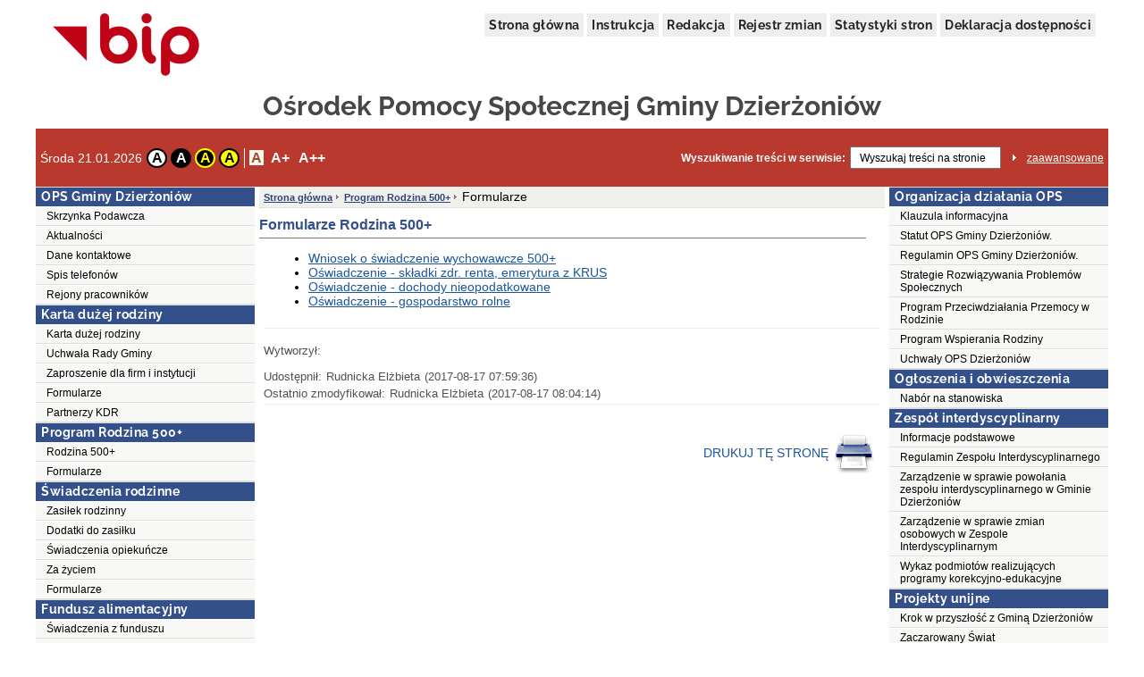

--- FILE ---
content_type: text/html;charset=UTF-8
request_url: http://ops.ugdzierzoniow.bip.pbox.pl/public/?id=102314
body_size: 32401
content:
<!DOCTYPE html>
<html lang="pl">
<head>
	<title>Formularze - Ośrodek Pomocy Społecznej Gminy Dzierżoniów</title>
	<meta name="robots" content="index, follow">
	<meta http-equiv="content-type" content="text/html; charset=UTF-8">
	<meta name="viewport" content="width=device-width, initial-scale=1">
	
	<link rel="shortcut icon" href="/favicon.ico">	
	<link rel="stylesheet" type="text/css" href="/css/fontgoogle.css">
	<link rel="stylesheet" type="text/css" href="/css/common.css">
	<link rel="stylesheet" type="text/css" href="/css/110/style.css">
	<script type="text/javascript" src="/js/jquery-1.7.1.min.js"></script>
	<script type="text/javascript" src="/js/mobile_nav.js"></script>
	<script type="text/javascript" src="/js/powieksz_pomniejsz.js"></script>
	<script type="text/javascript" src="/js/wersja_kontrastowa.js"></script>
	<script type="text/javascript" src="/js/wywolanie_wersji_dla_niedowidzacych.js"></script>	
		
	<style type="text/css">
		#hidden_label {
			display: none;
		}
	</style>
	<script type="text/javascript">
		 function setCookie(name, value, expire) {
	         document.cookie = name + "=" + escape(value) + ((expire == null) ? "" : ("; expires=" + expire.toGMTString()));
	     }
	     function checkCookie(name) {
	         if (document.cookie != "") {
	             var toCookie = document.cookie.split("; ");
	             for (i = 0; i < toCookie.length; i++) {
	                 var CookieName = toCookie[i].split("=")[0];
	                 var CookieValue = toCookie[i].split("=")[1];
	                 if (CookieName == name)
	                     return unescape(CookieValue);
	             }
	         }
	     }
	     function removeCookieAlert() {
	         var CookieAlert = document.getElementById('CookieAlert');
	         CookieAlert.remove();
	         var expire = new Date();
	         expire.setMonth(expire.getMonth() + 1);
	         setCookie('agreeCookies', 'yes', expire);
	     }
	
        $(document).ready(function () {
            var regulujCzcionkeCookie = new Font('2'); //1 = +/- 1px
            if (regulujCzcionkeCookie.actualFontSize == 'aBig' || regulujCzcionkeCookie.actualFontSize == 'aMedium') {
                switch (regulujCzcionkeCookie.actualFontSize) {
                    case 'aBig':
                        regulujCzcionkeCookie.upperFont('reload');
                        break;
                    case 'aMedium':
                        regulujCzcionkeCookie.mediumFont('reload');
                        break;
                }
            }
            var contrast1 = new Contrast('4', 'noContrast', '', '');
            var contrast2 = new Contrast('1', 'contrast2', 'white', 'black');
            var contrast3 = new Contrast('2', 'contrast3', 'yellow', 'black');
            var contrast4 = new Contrast('3', 'contrast4', 'black', 'yellow');

            if (getCookieRs('contrast') == 'noContrast') {
                contrast1.setStartContrast();
            }
            if (getCookieRs('contrast') == 'contrast2') {
                contrast2.setStartContrast();
            }
            if (getCookieRs('contrast') == 'contrast3') {
                contrast3.setStartContrast();
            }
            if (getCookieRs('contrast') == 'contrast4') {
                contrast4.setStartContrast();
            }

            document.getElementById('contrast1').addEventListener('click', function () {
                contrast1.getContrast(regulujCzcionkeCookie.actualFontSize);
            }, false);

            document.getElementById('contrast2').addEventListener('click', function () {
                contrast2.getContrast(regulujCzcionkeCookie.actualFontSize);
            }, false);

            document.getElementById('contrast3').addEventListener('click', function () {
                contrast3.getContrast(regulujCzcionkeCookie.actualFontSize);
            }, false);

            document.getElementById('contrast4').addEventListener('click', function () {
                contrast4.getContrast(regulujCzcionkeCookie.actualFontSize);
            }, false);

            //Tworzenie Objektu reguluj czcionkę i nadanie mu wartości
            var regulujCzcionke = new Font('2'); //1 = +/- 1px

            //wywołania powiększania/pomniejszania czcionek
            document.getElementById('aMedium').addEventListener('click', function () {
                regulujCzcionke.mediumFont();
            }, false);

            document.getElementById('aBig').addEventListener('click', function () {
                regulujCzcionke.upperFont();
            }, false);

            document.getElementById('aReset').addEventListener('click', function () {
                regulujCzcionke.resetFont();
            }, false);            
            
            document.getElementById('search').addEventListener('click', function () {
            	document.getElementById('search').setAttribute('value', '');
            }, false);
        });
    </script>
</head>
<body>
	<div class="skip">
		<a class="content2" href="#left_menu">Przejdź do lewego menu</a>
		<a class="content2" href="#right_menu">Przejdź do prawego menu</a>
		<a class="content2" href="#content">Przejdź do treści</a>
		<a class="content2" href="#stopka">Przejdź do stopki</a>
	</div>
	<div id="backDrop"></div>
	<div id="top_toggler_belt">
		<span id="open-left-nav">&#9776; Menu</span>
		<span id="open-right-nav">Prawe Menu ☰ </span>
	</div>
		
	<div id="all">
		<div id="top">
		<div id="top_menu">
			<a href="https://www.gov.pl/bip" target="_blank" title="link do serwisu zewnętrznego otwierany w nowym oknie">
				<img src="/images/logo_bip.png" id="logo_bip" alt="Oficjalne logo BIP">
			</a>
			<nav>
				<div id="menu">
					<a href="/public/" title="link do strony głównej">Strona główna</a>
					<a href="/public/?id=628" title="link do instrukcji">Instrukcja</a>
					
					<a href="/public/?id=661" title="link do redakcji serwisu">Redakcja</a>
					<a href="/public/rejestrzmian/" title="link do rejestru zmian">Rejestr zmian</a>
					
					<a href="/public/stat/?id_menu=102314">Statystyki stron</a>
										
					<a href="/public/?id=null" title="link do deklaracji dostępności">Deklaracja dostępności</a>					
					
				</div>
			</nav>
		</div>
		<div id="top_header">
			<div class="top_header_name" id="top_header_name">Ośrodek Pomocy Społecznej Gminy Dzierżoniów</div>
			
		</div>
		
		
		
		
		<div id="top_belt">
			<div class="additionsWrapper">
				<p id="data">Środa 21.01.2026</p>
				<div id="topUtilities">
					<div id="contrastButtonBox">
						<a href="#" id="contrast1" class="contrastButton" title="Przywrócenie oryginalnego kontrastu" tabindex="0">A</a>
						<a href="#" id="contrast2" class="contrastButton" title="Kontrast - biały tekst na czarnym tle" tabindex="0">A</a>
						<a href="#" id="contrast3" class="contrastButton" title="Kontrast - żółty tekst na czarnym tle" tabindex="0">A</a>
						<a href="#" id="contrast4" class="contrastButton" title="Kontrast - czarny tekst na żółtym tle" tabindex="0">A</a>
					</div>
					<div id="fontsizer">
						<div class="fsizer" id="fsizer">
							<a href="#" id="aReset" class="fsactive" title="Przywrócenie oryginalnej wielkości czcionki ekranowej" tabindex="0">A</a> 
							<a href="#" id="aMedium" title="Średnie powiększenie wielkości czcionki ekranowej" tabindex="0">A+</a> 
							<a href="#" id="aBig" title="Duże powiększenie wielkości czcionki ekranowej" tabindex="0">A++</a> 
							<br style="clear: both">
						</div>
					</div>
				</div>
			</div>
			<div id="szukaj">
				<form onsubmit="if (this.elements['search'].value.replace(/^\s*/, '').replace(/\s*$/, '') == '') { alert('Wprowadź poszukiwane słowo.'); return false; } else { this.submit(); }" action="/public/search" method="post">
					<label id="szukajLabel" for="search">Wyszukiwanie treści w serwisie:</label>
					<input id="search" type="text" value="Wyszukaj treści na stronie" name="search" class="szukaj_area" autocomplete="new-password">
					<input type="image" name="szukaj" src="/images/100/szukaj_button.png" id="szukaj_button" alt="Uruchom wyszukiwanie w serwisie" >
					<input type="hidden" id="isAdvanced" name="isAdvanced" value="podstawowe">
				</form>
				<a href="/public/searchAdvanced" id="zaaw">zaawansowane</a>
			</div>
		</div>
	</div>	
		<div id="middle">
			
			<div><div class="menu menu-pion" id="left_menu">
    <button id="close-left-nav" class="closebtn">&times;</button>
    <div>
        <p class="lev1">Menu</p>
        <ul class="menu">
            <li class="lev2"><p>OPS Gminy Dzierżoniów</p>
                <ul>
                    <li>
                        
                        
                        
                        
                        
                        
                        
                        <a class="lev3" href="/public/?id=48714">Skrzynka Podawcza</a>
                        
                        
                     </li>
                    <li>
                        
                        
                        
                        
                        
                        
                        
                        
                        <a class="lev3" href="/public/?id=93027">Aktualności</a>
                        
                     </li>
                    <li>
                        
                        
                        
                        
                        
                        
                        
                        <a class="lev3" href="/public/?id=92930">Dane kontaktowe</a>
                        
                        
                     </li>
                    <li>
                        
                        
                        
                        
                        
                        
                        
                        <a class="lev3" href="/public/?id=92929">Spis telefonów</a>
                        
                        
                     </li>
                    <li>
                        
                        
                        
                        
                        
                        
                        
                        <a class="lev3" href="/public/?id=92928">Rejony pracowników</a>
                        
                        
                     </li>
                </ul>
            </li>
            <li class="lev2"><p>Karta dużej rodziny</p>
                <ul>
                    <li>
                        
                        
                        
                        
                        
                        
                        
                        <a class="lev3" href="/public/?id=92923">Karta dużej rodziny</a>
                        
                        
                     </li>
                    <li>
                        <a class="lev3" title="Podgląd pliku otworzy się w nowej karcie" target="_blank"  href="/public/getFile?id=163411">Uchwała Rady Gminy</a>
                        
                        
                        
                        
                        
                        
                        
                        
                        
                     </li>
                    <li>
                        
                        
                        
                        
                        
                        
                        
                        <a class="lev3" href="/public/?id=93012">Zaproszenie dla firm i instytucji</a>
                        
                        
                     </li>
                    <li>
                        
                        
                        
                        
                        
                        
                        
                        <a class="lev3" href="/public/?id=92924">Formularze</a>
                        
                        
                     </li>
                    <li>
                        <a class="lev3" title="Podgląd pliku otworzy się w nowej karcie" target="_blank"  href="/public/getFile?id=181490">Partnerzy KDR</a>
                        
                        
                        
                        
                        
                        
                        
                        
                        
                     </li>
                </ul>
            </li>
            <li class="lev2"><p>Program Rodzina 500+</p>
                <ul>
                    <li>
                        
                        
                        
                        
                        
                        
                        
                        <a class="lev3" href="/public/?id=102313">Rodzina 500+</a>
                        
                        
                     </li>
                    <li>
                        
                        
                        
                        
                        
                        
                        
                        <a class="lev3" href="/public/?id=102314">Formularze</a>
                        
                        
                     </li>
                </ul>
            </li>
            <li class="lev2"><p>Świadczenia rodzinne</p>
                <ul>
                    <li>
                        
                        
                        
                        
                        
                        
                        
                        <a class="lev3" href="/public/?id=92871">Zasiłek rodzinny</a>
                        
                        
                     </li>
                    <li>
                        
                        
                        
                        
                        
                        
                        
                        <a class="lev3" href="/public/?id=92872">Dodatki do zasiłku</a>
                        
                        
                     </li>
                    <li>
                        
                        
                        
                        
                        
                        
                        
                        <a class="lev3" href="/public/?id=92873">Świadczenia opiekuńcze</a>
                        
                        
                     </li>
                    <li>
                        
                        
                        
                        
                        
                        
                        
                        <a class="lev3" href="/public/?id=103473">Za życiem</a>
                        
                        
                     </li>
                    <li>
                        
                        
                        
                        
                        
                        
                        
                        <a class="lev3" href="/public/?id=92874">Formularze</a>
                        
                        
                     </li>
                </ul>
            </li>
            <li class="lev2"><p>Fundusz alimentacyjny</p>
                <ul>
                    <li>
                        
                        
                        
                        
                        
                        
                        
                        <a class="lev3" href="/public/?id=92875">Świadczenia z funduszu</a>
                        
                        
                     </li>
                    <li>
                        
                        
                        
                        
                        
                        
                        
                        <a class="lev3" href="/public/?id=100291">Ustalenie prawa do świadczenia</a>
                        
                        
                     </li>
                    <li>
                        
                        
                        
                        
                        
                        
                        
                        <a class="lev3" href="/public/?id=92877">Formularze</a>
                        
                        
                     </li>
                </ul>
            </li>
            <li class="lev2"><p>Dodatki mieszkaniowe, energetyczne</p>
                <ul>
                    <li>
                        
                        
                        
                        
                        
                        
                        
                        <a class="lev3" href="/public/?id=92878">Dodatki mieszkaniowe</a>
                        
                        
                     </li>
                    <li>
                        
                        
                        
                        
                        
                        
                        
                        <a class="lev3" href="/public/?id=92879">Dodatek energetyczny</a>
                        
                        
                     </li>
                    <li>
                        
                        
                        
                        
                        
                        
                        
                        <a class="lev3" href="/public/?id=92880">Formularze</a>
                        
                        
                     </li>
                </ul>
            </li>
            <li class="lev2"><p>Stypendia i zasiłki szkolne</p>
                <ul>
                    <li>
                        
                        
                        
                        
                        
                        
                        
                        <a class="lev3" href="/public/?id=92881">Pomoc materialna dla uczniów</a>
                        
                        
                     </li>
                    <li>
                        
                        
                        
                        
                        
                        
                        
                        <a class="lev3" href="/public/?id=92882">Stypendium szkolne</a>
                        
                        
                     </li>
                    <li>
                        
                        
                        
                        
                        
                        
                        
                        <a class="lev3" href="/public/?id=92883">Zasiłek szkolny</a>
                        
                        
                     </li>
                    <li>
                        
                        
                        
                        
                        
                        
                        
                        <a class="lev3" href="/public/?id=92884">Formularze</a>
                        
                        
                     </li>
                </ul>
            </li>
        </ul>
    </div>
</div></div>
			<div>
	    
	    
	    
	    
	    
	    <div><div class="content">
    <ol id="breadcrumbs">
        <li><a href="/">Strona główna</a></li>
        <li>
            <a href="/public/?id=102312">Program Rodzina 500+</a>
            
        </li>
        <li>
            
            <div>Formularze</div>
        </li>
    </ol>
    <div id="content" role="main">
        <div class="table_content"><h1 id="pageHeader">Formularze Rodzina 500+</h1>
            <div class="td_content_html"><ul>
	<li>
		<a href="/public/get_file.php?id=182124" target="_blank">Wniosek o świadczenie wychowawcze 500+</a></li>
	<li>
		<a href="/public/get_file.php?id=182123" target="_blank">Oświadczenie - składki zdr. renta, emerytura z KRUS</a></li>
	<li>
		<a href="/public/get_file.php?id=182121" target="_blank">Oświadczenie - dochody nieopodatkowane</a></li>
	<li>
		<a href="/public/get_file.php?id=182122" target="_blank">Oświadczenie - gospodarstwo rolne</a></li>
	
</ul></div>
            <div class="td_content metryczka">
                <div class="linia"></div>
                <div class="wytworzyl">
                    <div class="wytworzyl_nazwa">Wytworzył:</div>
                    <div class="wytworzyl_autor"></div>
                    <div class="wytworzyl_data"></div>
                </div>
                <div class="udostepnil">
                    <div class="udostepnil_nazwa">Udostępnił:</div>
                    <div class="udostepnil_autor">Rudnicka Elżbieta</div>
                    <div class="udostepnil_data">(2017-08-17 07:59:36)</div>
                </div>
                <div class="ostatnio_zmodyfikowal">
                    <div class="ostatnio_zmodyfikowal_nazwa">Ostatnio zmodyfikował:</div>
                    <div class="ostatnio_zmodyfikowal_autor">Rudnicka Elżbieta</div>
                    <div class="ostatnio_zmodyfikowal_data">(2017-08-17 08:04:14)</div>
                </div>
                <div class="linia"></div>
            </div>
        </div>
        <div class="table_content stopka-ikony">
            <div class="td_content">
               
                &nbsp;&nbsp;&nbsp;&nbsp;&nbsp;&nbsp;
                <a id="drukuj"
                   title="Łącze pozwala przejść do wersji dokumentu nadającej się do druku. Drukowanie wymaga dodatkowego wyboru akcji."
                   href="/public/print/?id=102314" target="_blank">DRUKUJ TĘ STRONĘ
                    <img src="/images/opis_print.gif" alt="Obrazek drukarki">
                </a>&nbsp;&nbsp;&nbsp;
            </div>
        </div>
    </div>
</div></div>
	    
	    
	    
	    
	    
	    
	    
	    	    
	    
	    	    
	    
	    
	    
	    
	    
	    
	    
	    
	    
	    
	   
	    	   	 	
	    
    </div>
			<div><div class="menu menu-pion" id="right_menu">
	<button id="close-right-nav" class="closebtn">&times;</button>
    <div>
        <p class="lev1">Menu</p>
        <ul class="menu">
            <li class="lev2"><p>Organizacja działania OPS</p>
                <ul>
                    <li>
                        <a class="lev3" title="Podgląd pliku otworzy się w nowej karcie" target="_blank"  href="/public/getFile?id=189900">Klauzula informacyjna</a>
                        
                        
                        
                        
                        
                        
                        
                        
                        
                    </li>
                    <li>
                        <a class="lev3" title="Podgląd pliku otworzy się w nowej karcie" target="_blank"  href="/public/getFile?id=164973">Statut OPS Gminy Dzierżoniów.</a>
                        
                        
                        
                        
                        
                        
                        
                        
                        
                    </li>
                    <li>
                        <a class="lev3" title="Podgląd pliku otworzy się w nowej karcie" target="_blank"  href="/public/getFile?id=164974">Regulamin OPS Gminy Dzierżoniów.</a>
                        
                        
                        
                        
                        
                        
                        
                        
                        
                    </li>
                    <li>
                        
                        
                        
                        
                        
                        <a class="lev3" href="/public/?id=93010">Strategie Rozwiązywania Problemów Społecznych</a>
                        
                        
                        
                        
                    </li>
                    <li>
                        <a class="lev3" title="Podgląd pliku otworzy się w nowej karcie" target="_blank"  href="/public/getFile?id=168098">Program Przeciwdziałania Przemocy w Rodzinie</a>
                        
                        
                        
                        
                        
                        
                        
                        
                        
                    </li>
                    <li>
                        <a class="lev3" title="Podgląd pliku otworzy się w nowej karcie" target="_blank"  href="/public/getFile?id=168099">Program Wspierania Rodziny</a>
                        
                        
                        
                        
                        
                        
                        
                        
                        
                    </li>
                    <li>
                        
                        <a class="lev3" href="/public/?id=47748">Uchwały OPS Dzierżoniów</a>
                        
                        
                        
                        
                        
                        
                        
                        
                    </li>
                </ul>
            </li>
            <li class="lev2"><p>Ogłoszenia i obwieszczenia</p>
                <ul>
                    <li>
                        
                        
                        
                        
                        
                        
                        
                        
                        <a class="lev3" href="/public/?id=48938">Nabór na stanowiska</a>
                        
                    </li>
                </ul>
            </li>
            <li class="lev2"><p>Zespół interdyscyplinarny</p>
                <ul>
                    <li>
                        <a class="lev3" title="Podgląd pliku otworzy się w nowej karcie" target="_blank"  href="/public/getFile?id=173785">Informacje podstawowe</a>
                        
                        
                        
                        
                        
                        
                        
                        
                        
                    </li>
                    <li>
                        <a class="lev3" title="Podgląd pliku otworzy się w nowej karcie" target="_blank"  href="/public/getFile?id=169764">Regulamin Zespołu Interdyscyplinarnego</a>
                        
                        
                        
                        
                        
                        
                        
                        
                        
                    </li>
                    <li>
                        <a class="lev3" title="Podgląd pliku otworzy się w nowej karcie" target="_blank"  href="/public/getFile?id=169763">Zarządzenie w sprawie powołania zespołu interdyscyplinarnego w Gminie Dzierżoniów</a>
                        
                        
                        
                        
                        
                        
                        
                        
                        
                    </li>
                    <li>
                        <a class="lev3" title="Podgląd pliku otworzy się w nowej karcie" target="_blank"  href="/public/getFile?id=169765">Zarządzenie w sprawie zmian osobowych w Zespole Interdyscyplinarnym</a>
                        
                        
                        
                        
                        
                        
                        
                        
                        
                    </li>
                    <li>
                        <a class="lev3" title="Podgląd pliku otworzy się w nowej karcie" target="_blank"  href="/public/getFile?id=191052">Wykaz podmiotów realizujących programy korekcyjno-edukacyjne</a>
                        
                        
                        
                        
                        
                        
                        
                        
                        
                    </li>
                </ul>
            </li>
            <li class="lev2"><p>Projekty unijne</p>
                <ul>
                    <li>
                        
                        
                        
                        
                        
                        <a class="lev3" href="/public/?id=92948">Krok w przyszłość z Gminą Dzierżoniów</a>
                        
                        
                        
                        
                    </li>
                    <li>
                        
                        
                        
                        
                        
                        <a class="lev3" href="/public/?id=92949">Zaczarowany Świat</a>
                        
                        
                        
                        
                    </li>
                </ul>
            </li>
            <li class="lev2"><p>Budżet OPS</p>
                <ul>
                    <li>
                        
                        
                        
                        
                        
                        <a class="lev3" href="/public/?id=93009">Plany budżetów OPS</a>
                        
                        
                        
                        
                    </li>
                    <li>
                        
                        
                        
                        
                        
                        <a class="lev3" href="/public/?id=93008">Wykonania budżetów OPS</a>
                        
                        
                        
                        
                    </li>
                </ul>
            </li>
            <li class="lev2"><p>Biuletyn Informacji Publicznej</p>
                <ul>
                    <li>
                        
                        
                        
                        
                        
                        <a class="lev3" href="/public/?id=71420">Polityka Prywatności</a>
                        
                        
                        
                        
                    </li>
                    <li>
                        
                        
                        
                        
                        
                        <a class="lev3" href="/public/?id=661">Redakcja Biuletynu</a>
                        
                        
                        
                        
                    </li>
                    <li>
                        
                        
                        
                        
                        
                        <a class="lev3" href="/public/?id=660">Dostęp do Informacji Publicznej</a>
                        
                        
                        
                        
                    </li>
                    <li>
                        
                        
                        
                        
                        
                        <a class="lev3" href="/public/?id=628">Instrukcja korzystania z BIP</a>
                        
                        
                        
                        
                    </li>
                </ul>
            </li>
        </ul>
    </div>
</div></div>
		</div>
		<div id="wysokosc">&nbsp;</div>
		<div><div id="stopka">
		<div id="stopka_links">
			<a href="/public/stat/" target="_blank">Statystyki serwisu</a> | 
			<a href="/public/?id=628" title="link do instrukcji">Instrukcja  korzystania z BIP</a>
			| Wersja <span >3.0.42 WCAG 2.1 AA</span> (<span >14.03.2024 08:18:17</span>)
		</div>
		<div id="stopka_odwiedziny">
			liczba odwiedzin: <span>2573</span>
		</div>
	</div></div>
	</div>
</body>
</html>